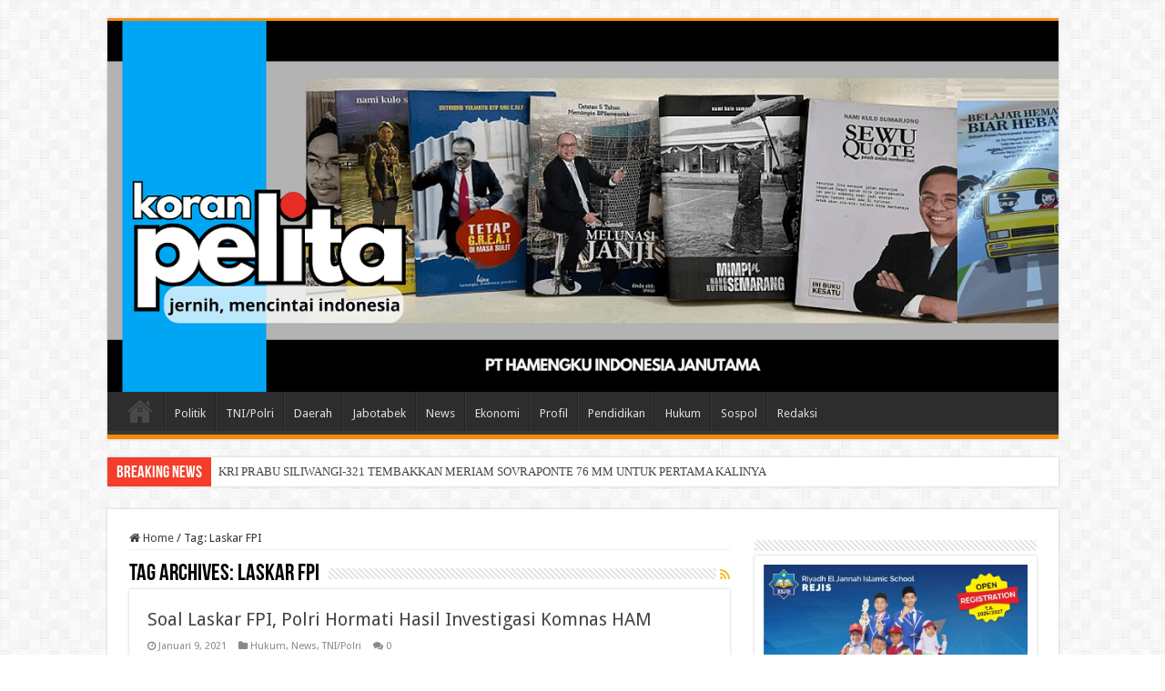

--- FILE ---
content_type: text/html; charset=UTF-8
request_url: https://koranpelita.com/tag/laskar-fpi/
body_size: 10199
content:
<!DOCTYPE html>
<html lang="id" prefix="og: http://ogp.me/ns#">
<head>

<meta charset="UTF-8" />
<link rel="pingback" href="https://koranpelita.com/xmlrpc.php" />
<title>Laskar FPI &#8211; www.koranpelita.com</title>
<meta name='robots' content='max-image-preview:large' />
<link rel='dns-prefetch' href='//www.googletagmanager.com' />
<link rel='dns-prefetch' href='//stats.wp.com' />
<link rel='dns-prefetch' href='//fonts.googleapis.com' />
<link rel='dns-prefetch' href='//pagead2.googlesyndication.com' />
<link rel='preconnect' href='//i0.wp.com' />
<link rel='preconnect' href='//c0.wp.com' />
<link rel="alternate" type="application/rss+xml" title="www.koranpelita.com &raquo; Feed" href="https://koranpelita.com/feed/" />
<link rel="alternate" type="application/rss+xml" title="www.koranpelita.com &raquo; Umpan Komentar" href="https://koranpelita.com/comments/feed/" />
<link rel="alternate" type="application/rss+xml" title="www.koranpelita.com &raquo; Laskar FPI Umpan Tag" href="https://koranpelita.com/tag/laskar-fpi/feed/" />
<style id='wp-img-auto-sizes-contain-inline-css' type='text/css'>
img:is([sizes=auto i],[sizes^="auto," i]){contain-intrinsic-size:3000px 1500px}
/*# sourceURL=wp-img-auto-sizes-contain-inline-css */
</style>
<style id='wp-block-library-inline-css' type='text/css'>
:root{--wp-block-synced-color:#7a00df;--wp-block-synced-color--rgb:122,0,223;--wp-bound-block-color:var(--wp-block-synced-color);--wp-editor-canvas-background:#ddd;--wp-admin-theme-color:#007cba;--wp-admin-theme-color--rgb:0,124,186;--wp-admin-theme-color-darker-10:#006ba1;--wp-admin-theme-color-darker-10--rgb:0,107,160.5;--wp-admin-theme-color-darker-20:#005a87;--wp-admin-theme-color-darker-20--rgb:0,90,135;--wp-admin-border-width-focus:2px}@media (min-resolution:192dpi){:root{--wp-admin-border-width-focus:1.5px}}.wp-element-button{cursor:pointer}:root .has-very-light-gray-background-color{background-color:#eee}:root .has-very-dark-gray-background-color{background-color:#313131}:root .has-very-light-gray-color{color:#eee}:root .has-very-dark-gray-color{color:#313131}:root .has-vivid-green-cyan-to-vivid-cyan-blue-gradient-background{background:linear-gradient(135deg,#00d084,#0693e3)}:root .has-purple-crush-gradient-background{background:linear-gradient(135deg,#34e2e4,#4721fb 50%,#ab1dfe)}:root .has-hazy-dawn-gradient-background{background:linear-gradient(135deg,#faaca8,#dad0ec)}:root .has-subdued-olive-gradient-background{background:linear-gradient(135deg,#fafae1,#67a671)}:root .has-atomic-cream-gradient-background{background:linear-gradient(135deg,#fdd79a,#004a59)}:root .has-nightshade-gradient-background{background:linear-gradient(135deg,#330968,#31cdcf)}:root .has-midnight-gradient-background{background:linear-gradient(135deg,#020381,#2874fc)}:root{--wp--preset--font-size--normal:16px;--wp--preset--font-size--huge:42px}.has-regular-font-size{font-size:1em}.has-larger-font-size{font-size:2.625em}.has-normal-font-size{font-size:var(--wp--preset--font-size--normal)}.has-huge-font-size{font-size:var(--wp--preset--font-size--huge)}.has-text-align-center{text-align:center}.has-text-align-left{text-align:left}.has-text-align-right{text-align:right}.has-fit-text{white-space:nowrap!important}#end-resizable-editor-section{display:none}.aligncenter{clear:both}.items-justified-left{justify-content:flex-start}.items-justified-center{justify-content:center}.items-justified-right{justify-content:flex-end}.items-justified-space-between{justify-content:space-between}.screen-reader-text{border:0;clip-path:inset(50%);height:1px;margin:-1px;overflow:hidden;padding:0;position:absolute;width:1px;word-wrap:normal!important}.screen-reader-text:focus{background-color:#ddd;clip-path:none;color:#444;display:block;font-size:1em;height:auto;left:5px;line-height:normal;padding:15px 23px 14px;text-decoration:none;top:5px;width:auto;z-index:100000}html :where(.has-border-color){border-style:solid}html :where([style*=border-top-color]){border-top-style:solid}html :where([style*=border-right-color]){border-right-style:solid}html :where([style*=border-bottom-color]){border-bottom-style:solid}html :where([style*=border-left-color]){border-left-style:solid}html :where([style*=border-width]){border-style:solid}html :where([style*=border-top-width]){border-top-style:solid}html :where([style*=border-right-width]){border-right-style:solid}html :where([style*=border-bottom-width]){border-bottom-style:solid}html :where([style*=border-left-width]){border-left-style:solid}html :where(img[class*=wp-image-]){height:auto;max-width:100%}:where(figure){margin:0 0 1em}html :where(.is-position-sticky){--wp-admin--admin-bar--position-offset:var(--wp-admin--admin-bar--height,0px)}@media screen and (max-width:600px){html :where(.is-position-sticky){--wp-admin--admin-bar--position-offset:0px}}

/*# sourceURL=wp-block-library-inline-css */
</style><style id='global-styles-inline-css' type='text/css'>
:root{--wp--preset--aspect-ratio--square: 1;--wp--preset--aspect-ratio--4-3: 4/3;--wp--preset--aspect-ratio--3-4: 3/4;--wp--preset--aspect-ratio--3-2: 3/2;--wp--preset--aspect-ratio--2-3: 2/3;--wp--preset--aspect-ratio--16-9: 16/9;--wp--preset--aspect-ratio--9-16: 9/16;--wp--preset--color--black: #000000;--wp--preset--color--cyan-bluish-gray: #abb8c3;--wp--preset--color--white: #ffffff;--wp--preset--color--pale-pink: #f78da7;--wp--preset--color--vivid-red: #cf2e2e;--wp--preset--color--luminous-vivid-orange: #ff6900;--wp--preset--color--luminous-vivid-amber: #fcb900;--wp--preset--color--light-green-cyan: #7bdcb5;--wp--preset--color--vivid-green-cyan: #00d084;--wp--preset--color--pale-cyan-blue: #8ed1fc;--wp--preset--color--vivid-cyan-blue: #0693e3;--wp--preset--color--vivid-purple: #9b51e0;--wp--preset--gradient--vivid-cyan-blue-to-vivid-purple: linear-gradient(135deg,rgb(6,147,227) 0%,rgb(155,81,224) 100%);--wp--preset--gradient--light-green-cyan-to-vivid-green-cyan: linear-gradient(135deg,rgb(122,220,180) 0%,rgb(0,208,130) 100%);--wp--preset--gradient--luminous-vivid-amber-to-luminous-vivid-orange: linear-gradient(135deg,rgb(252,185,0) 0%,rgb(255,105,0) 100%);--wp--preset--gradient--luminous-vivid-orange-to-vivid-red: linear-gradient(135deg,rgb(255,105,0) 0%,rgb(207,46,46) 100%);--wp--preset--gradient--very-light-gray-to-cyan-bluish-gray: linear-gradient(135deg,rgb(238,238,238) 0%,rgb(169,184,195) 100%);--wp--preset--gradient--cool-to-warm-spectrum: linear-gradient(135deg,rgb(74,234,220) 0%,rgb(151,120,209) 20%,rgb(207,42,186) 40%,rgb(238,44,130) 60%,rgb(251,105,98) 80%,rgb(254,248,76) 100%);--wp--preset--gradient--blush-light-purple: linear-gradient(135deg,rgb(255,206,236) 0%,rgb(152,150,240) 100%);--wp--preset--gradient--blush-bordeaux: linear-gradient(135deg,rgb(254,205,165) 0%,rgb(254,45,45) 50%,rgb(107,0,62) 100%);--wp--preset--gradient--luminous-dusk: linear-gradient(135deg,rgb(255,203,112) 0%,rgb(199,81,192) 50%,rgb(65,88,208) 100%);--wp--preset--gradient--pale-ocean: linear-gradient(135deg,rgb(255,245,203) 0%,rgb(182,227,212) 50%,rgb(51,167,181) 100%);--wp--preset--gradient--electric-grass: linear-gradient(135deg,rgb(202,248,128) 0%,rgb(113,206,126) 100%);--wp--preset--gradient--midnight: linear-gradient(135deg,rgb(2,3,129) 0%,rgb(40,116,252) 100%);--wp--preset--font-size--small: 13px;--wp--preset--font-size--medium: 20px;--wp--preset--font-size--large: 36px;--wp--preset--font-size--x-large: 42px;--wp--preset--spacing--20: 0.44rem;--wp--preset--spacing--30: 0.67rem;--wp--preset--spacing--40: 1rem;--wp--preset--spacing--50: 1.5rem;--wp--preset--spacing--60: 2.25rem;--wp--preset--spacing--70: 3.38rem;--wp--preset--spacing--80: 5.06rem;--wp--preset--shadow--natural: 6px 6px 9px rgba(0, 0, 0, 0.2);--wp--preset--shadow--deep: 12px 12px 50px rgba(0, 0, 0, 0.4);--wp--preset--shadow--sharp: 6px 6px 0px rgba(0, 0, 0, 0.2);--wp--preset--shadow--outlined: 6px 6px 0px -3px rgb(255, 255, 255), 6px 6px rgb(0, 0, 0);--wp--preset--shadow--crisp: 6px 6px 0px rgb(0, 0, 0);}:where(.is-layout-flex){gap: 0.5em;}:where(.is-layout-grid){gap: 0.5em;}body .is-layout-flex{display: flex;}.is-layout-flex{flex-wrap: wrap;align-items: center;}.is-layout-flex > :is(*, div){margin: 0;}body .is-layout-grid{display: grid;}.is-layout-grid > :is(*, div){margin: 0;}:where(.wp-block-columns.is-layout-flex){gap: 2em;}:where(.wp-block-columns.is-layout-grid){gap: 2em;}:where(.wp-block-post-template.is-layout-flex){gap: 1.25em;}:where(.wp-block-post-template.is-layout-grid){gap: 1.25em;}.has-black-color{color: var(--wp--preset--color--black) !important;}.has-cyan-bluish-gray-color{color: var(--wp--preset--color--cyan-bluish-gray) !important;}.has-white-color{color: var(--wp--preset--color--white) !important;}.has-pale-pink-color{color: var(--wp--preset--color--pale-pink) !important;}.has-vivid-red-color{color: var(--wp--preset--color--vivid-red) !important;}.has-luminous-vivid-orange-color{color: var(--wp--preset--color--luminous-vivid-orange) !important;}.has-luminous-vivid-amber-color{color: var(--wp--preset--color--luminous-vivid-amber) !important;}.has-light-green-cyan-color{color: var(--wp--preset--color--light-green-cyan) !important;}.has-vivid-green-cyan-color{color: var(--wp--preset--color--vivid-green-cyan) !important;}.has-pale-cyan-blue-color{color: var(--wp--preset--color--pale-cyan-blue) !important;}.has-vivid-cyan-blue-color{color: var(--wp--preset--color--vivid-cyan-blue) !important;}.has-vivid-purple-color{color: var(--wp--preset--color--vivid-purple) !important;}.has-black-background-color{background-color: var(--wp--preset--color--black) !important;}.has-cyan-bluish-gray-background-color{background-color: var(--wp--preset--color--cyan-bluish-gray) !important;}.has-white-background-color{background-color: var(--wp--preset--color--white) !important;}.has-pale-pink-background-color{background-color: var(--wp--preset--color--pale-pink) !important;}.has-vivid-red-background-color{background-color: var(--wp--preset--color--vivid-red) !important;}.has-luminous-vivid-orange-background-color{background-color: var(--wp--preset--color--luminous-vivid-orange) !important;}.has-luminous-vivid-amber-background-color{background-color: var(--wp--preset--color--luminous-vivid-amber) !important;}.has-light-green-cyan-background-color{background-color: var(--wp--preset--color--light-green-cyan) !important;}.has-vivid-green-cyan-background-color{background-color: var(--wp--preset--color--vivid-green-cyan) !important;}.has-pale-cyan-blue-background-color{background-color: var(--wp--preset--color--pale-cyan-blue) !important;}.has-vivid-cyan-blue-background-color{background-color: var(--wp--preset--color--vivid-cyan-blue) !important;}.has-vivid-purple-background-color{background-color: var(--wp--preset--color--vivid-purple) !important;}.has-black-border-color{border-color: var(--wp--preset--color--black) !important;}.has-cyan-bluish-gray-border-color{border-color: var(--wp--preset--color--cyan-bluish-gray) !important;}.has-white-border-color{border-color: var(--wp--preset--color--white) !important;}.has-pale-pink-border-color{border-color: var(--wp--preset--color--pale-pink) !important;}.has-vivid-red-border-color{border-color: var(--wp--preset--color--vivid-red) !important;}.has-luminous-vivid-orange-border-color{border-color: var(--wp--preset--color--luminous-vivid-orange) !important;}.has-luminous-vivid-amber-border-color{border-color: var(--wp--preset--color--luminous-vivid-amber) !important;}.has-light-green-cyan-border-color{border-color: var(--wp--preset--color--light-green-cyan) !important;}.has-vivid-green-cyan-border-color{border-color: var(--wp--preset--color--vivid-green-cyan) !important;}.has-pale-cyan-blue-border-color{border-color: var(--wp--preset--color--pale-cyan-blue) !important;}.has-vivid-cyan-blue-border-color{border-color: var(--wp--preset--color--vivid-cyan-blue) !important;}.has-vivid-purple-border-color{border-color: var(--wp--preset--color--vivid-purple) !important;}.has-vivid-cyan-blue-to-vivid-purple-gradient-background{background: var(--wp--preset--gradient--vivid-cyan-blue-to-vivid-purple) !important;}.has-light-green-cyan-to-vivid-green-cyan-gradient-background{background: var(--wp--preset--gradient--light-green-cyan-to-vivid-green-cyan) !important;}.has-luminous-vivid-amber-to-luminous-vivid-orange-gradient-background{background: var(--wp--preset--gradient--luminous-vivid-amber-to-luminous-vivid-orange) !important;}.has-luminous-vivid-orange-to-vivid-red-gradient-background{background: var(--wp--preset--gradient--luminous-vivid-orange-to-vivid-red) !important;}.has-very-light-gray-to-cyan-bluish-gray-gradient-background{background: var(--wp--preset--gradient--very-light-gray-to-cyan-bluish-gray) !important;}.has-cool-to-warm-spectrum-gradient-background{background: var(--wp--preset--gradient--cool-to-warm-spectrum) !important;}.has-blush-light-purple-gradient-background{background: var(--wp--preset--gradient--blush-light-purple) !important;}.has-blush-bordeaux-gradient-background{background: var(--wp--preset--gradient--blush-bordeaux) !important;}.has-luminous-dusk-gradient-background{background: var(--wp--preset--gradient--luminous-dusk) !important;}.has-pale-ocean-gradient-background{background: var(--wp--preset--gradient--pale-ocean) !important;}.has-electric-grass-gradient-background{background: var(--wp--preset--gradient--electric-grass) !important;}.has-midnight-gradient-background{background: var(--wp--preset--gradient--midnight) !important;}.has-small-font-size{font-size: var(--wp--preset--font-size--small) !important;}.has-medium-font-size{font-size: var(--wp--preset--font-size--medium) !important;}.has-large-font-size{font-size: var(--wp--preset--font-size--large) !important;}.has-x-large-font-size{font-size: var(--wp--preset--font-size--x-large) !important;}
/*# sourceURL=global-styles-inline-css */
</style>

<style id='classic-theme-styles-inline-css' type='text/css'>
/*! This file is auto-generated */
.wp-block-button__link{color:#fff;background-color:#32373c;border-radius:9999px;box-shadow:none;text-decoration:none;padding:calc(.667em + 2px) calc(1.333em + 2px);font-size:1.125em}.wp-block-file__button{background:#32373c;color:#fff;text-decoration:none}
/*# sourceURL=/wp-includes/css/classic-themes.min.css */
</style>
<link rel='stylesheet' id='wpo_min-header-0-css' href='https://koranpelita.com/wp-content/cache/wpo-minify/1764839605/assets/wpo-minify-header-461c116d.min.css' type='text/css' media='all' />
<link rel='stylesheet' id='dashicons-css' href='https://c0.wp.com/c/6.9/wp-includes/css/dashicons.min.css' type='text/css' media='all' />
<link rel='stylesheet' id='wpo_min-header-2-css' href='https://koranpelita.com/wp-content/cache/wpo-minify/1764839605/assets/wpo-minify-header-03852c3e.min.css' type='text/css' media='all' />
<script type="text/javascript" src="https://c0.wp.com/c/6.9/wp-includes/js/jquery/jquery.min.js" id="jquery-core-js"></script>
<script type="text/javascript" src="https://c0.wp.com/c/6.9/wp-includes/js/jquery/jquery-migrate.min.js" id="jquery-migrate-js"></script>

<!-- Potongan tag Google (gtag.js) ditambahkan oleh Site Kit -->
<!-- Snippet Google Analytics telah ditambahkan oleh Site Kit -->
<script type="text/javascript" src="https://www.googletagmanager.com/gtag/js?id=G-VGKYRTNLHE" id="google_gtagjs-js" async></script>
<script type="text/javascript" id="google_gtagjs-js-after">
/* <![CDATA[ */
window.dataLayer = window.dataLayer || [];function gtag(){dataLayer.push(arguments);}
gtag("set","linker",{"domains":["koranpelita.com"]});
gtag("js", new Date());
gtag("set", "developer_id.dZTNiMT", true);
gtag("config", "G-VGKYRTNLHE");
//# sourceURL=google_gtagjs-js-after
/* ]]> */
</script>
<link rel="https://api.w.org/" href="https://koranpelita.com/wp-json/" /><link rel="alternate" title="JSON" type="application/json" href="https://koranpelita.com/wp-json/wp/v2/tags/2733" /><link rel="EditURI" type="application/rsd+xml" title="RSD" href="https://koranpelita.com/xmlrpc.php?rsd" />
<meta name="generator" content="WordPress 6.9" />
<meta name="generator" content="Site Kit by Google 1.170.0" />	<style>img#wpstats{display:none}</style>
		<link rel="shortcut icon" href="https://koranpelita.com/wp-content/uploads/2019/02/IKON-KORANPELITA-1.jpg" title="Favicon" />
<!--[if IE]>
<script type="text/javascript">jQuery(document).ready(function (){ jQuery(".menu-item").has("ul").children("a").attr("aria-haspopup", "true");});</script>
<![endif]-->
<!--[if lt IE 9]>
<script src="https://koranpelita.com/wp-content/themes/sahifa/js/html5.js"></script>
<script src="https://koranpelita.com/wp-content/themes/sahifa/js/selectivizr-min.js"></script>
<![endif]-->
<!--[if IE 9]>
<link rel="stylesheet" type="text/css" media="all" href="https://koranpelita.com/wp-content/themes/sahifa/css/ie9.css" />
<![endif]-->
<!--[if IE 8]>
<link rel="stylesheet" type="text/css" media="all" href="https://koranpelita.com/wp-content/themes/sahifa/css/ie8.css" />
<![endif]-->
<!--[if IE 7]>
<link rel="stylesheet" type="text/css" media="all" href="https://koranpelita.com/wp-content/themes/sahifa/css/ie7.css" />
<![endif]-->


<meta name="viewport" content="width=device-width, initial-scale=1.0" />
<link rel="apple-touch-icon-precomposed" sizes="144x144" href="https://koranpelita.com/wp-content/uploads/2019/02/IKON-KORANPELITA-1.jpg" />



<style type="text/css" media="screen">

body{
	font-family: 'Droid Sans';
}


</style>

		<script type="text/javascript">
			/* <![CDATA[ */
				var sf_position = '0';
				var sf_templates = "<a href=\"{search_url_escaped}\">View All Results<\/a>";
				var sf_input = '.search-live';
				jQuery(document).ready(function(){
					jQuery(sf_input).ajaxyLiveSearch({"expand":false,"searchUrl":"https:\/\/koranpelita.com\/?s=%s","text":"Search","delay":500,"iwidth":180,"width":315,"ajaxUrl":"https:\/\/koranpelita.com\/wp-admin\/admin-ajax.php","rtl":0});
					jQuery(".live-search_ajaxy-selective-input").keyup(function() {
						var width = jQuery(this).val().length * 8;
						if(width < 50) {
							width = 50;
						}
						jQuery(this).width(width);
					});
					jQuery(".live-search_ajaxy-selective-search").click(function() {
						jQuery(this).find(".live-search_ajaxy-selective-input").focus();
					});
					jQuery(".live-search_ajaxy-selective-close").click(function() {
						jQuery(this).parent().remove();
					});
				});
			/* ]]> */
		</script>
		
<!-- Meta tag Google AdSense ditambahkan oleh Site Kit -->
<meta name="google-adsense-platform-account" content="ca-host-pub-2644536267352236">
<meta name="google-adsense-platform-domain" content="sitekit.withgoogle.com">
<!-- Akhir tag meta Google AdSense yang ditambahkan oleh Site Kit -->

<!-- Snippet Google AdSense telah ditambahkan oleh Site Kit -->
<script type="text/javascript" async="async" src="https://pagead2.googlesyndication.com/pagead/js/adsbygoogle.js?client=ca-pub-2278947102385258&amp;host=ca-host-pub-2644536267352236" crossorigin="anonymous"></script>

<!-- Snippet Google AdSense penutup telah ditambahkan oleh Site Kit -->
</head>
<body id="top" class="archive tag tag-laskar-fpi tag-2733 wp-theme-sahifa wp-child-theme-koran-pelita lazy-enabled">

<div class="wrapper-outer">

	<div class="background-cover"></div>

	<aside id="slide-out">

			<div class="search-mobile">
			<form method="get" id="searchform-mobile" action="https://koranpelita.com/">
				<button class="search-button" type="submit" value="Search"><i class="fa fa-search"></i></button>
				<input type="text" id="s-mobile" name="s" title="Search" value="Search" onfocus="if (this.value == 'Search') {this.value = '';}" onblur="if (this.value == '') {this.value = 'Search';}"  />
			</form>
		</div><!-- .search-mobile /-->
	
			<div class="social-icons">
		
			</div>

	
		<div id="mobile-menu"  class="mobile-hide-icons"></div>
	</aside><!-- #slide-out /-->

		<div id="wrapper" class="boxed">
		<div class="inner-wrapper">

		<header id="theme-header" class="theme-header full-logo">
			
		<div class="header-content">

					<a id="slide-out-open" class="slide-out-open" href="#"><span></span></a>
		
			<div class="logo" style=" margin-top:15px; margin-bottom:15px;">
			<h2>								<a title="www.koranpelita.com" href="https://koranpelita.com/">
					<img src="https://koranpelita.com/wp-content/uploads/2024/11/logo-KP.png" alt="www.koranpelita.com"  /><strong>www.koranpelita.com Jernih, Mencintai Indonesia</strong>
				</a>
			</h2>			</div><!-- .logo /-->
			<div class="e3lan e3lan-top">		</div>			<div class="clear"></div>

		</div>
													<nav id="main-nav" class="fixed-enabled">
				<div class="container">

				
					<div class="main-menu"><ul id="menu-main-navigation" class="menu"><li id="menu-item-170220" class="menu-item menu-item-type-custom menu-item-object-custom menu-item-home menu-item-170220"><a href="https://koranpelita.com/"><i class="fa fa-home"></i>Home</a></li>
<li id="menu-item-77082" class="menu-item menu-item-type-taxonomy menu-item-object-category menu-item-77082"><a href="https://koranpelita.com/category/politik/">Politik</a></li>
<li id="menu-item-77077" class="menu-item menu-item-type-taxonomy menu-item-object-category menu-item-77077"><a href="https://koranpelita.com/category/tni-polri/">TNI/Polri</a></li>
<li id="menu-item-77078" class="menu-item menu-item-type-taxonomy menu-item-object-category menu-item-77078"><a href="https://koranpelita.com/category/daerah/">Daerah</a></li>
<li id="menu-item-77079" class="menu-item menu-item-type-taxonomy menu-item-object-category menu-item-77079"><a href="https://koranpelita.com/category/jabotabek/">Jabotabek</a></li>
<li id="menu-item-77080" class="menu-item menu-item-type-taxonomy menu-item-object-category menu-item-77080"><a href="https://koranpelita.com/category/news/">News</a></li>
<li id="menu-item-77081" class="menu-item menu-item-type-taxonomy menu-item-object-category menu-item-77081"><a href="https://koranpelita.com/category/ekonomi/">Ekonomi</a></li>
<li id="menu-item-77083" class="menu-item menu-item-type-taxonomy menu-item-object-category menu-item-77083"><a href="https://koranpelita.com/category/profil/">Profil</a></li>
<li id="menu-item-77084" class="menu-item menu-item-type-taxonomy menu-item-object-category menu-item-77084"><a href="https://koranpelita.com/category/pendidikan/">Pendidikan</a></li>
<li id="menu-item-77085" class="menu-item menu-item-type-taxonomy menu-item-object-category menu-item-77085"><a href="https://koranpelita.com/category/hukum/">Hukum</a></li>
<li id="menu-item-77086" class="menu-item menu-item-type-taxonomy menu-item-object-category menu-item-77086"><a href="https://koranpelita.com/category/sospol/">Sospol</a></li>
<li id="menu-item-77076" class="menu-item menu-item-type-post_type menu-item-object-page menu-item-77076"><a href="https://koranpelita.com/redaksi/">Redaksi</a></li>
</ul></div>					
					
				</div>
			</nav><!-- .main-nav /-->
					</header><!-- #header /-->

		
	<div class="clear"></div>
	<div id="breaking-news" class="breaking-news">
		<span class="breaking-news-title"><i class="fa fa-bolt"></i> <span>Breaking News</span></span>
		
					<ul>
					<li><a href="https://koranpelita.com/2026/01/22/kri-prabu-siliwangi-321-tembakkan-meriam-sovraponte-76-mm-untuk-pertama-kalinya/" title="KRI PRABU SILIWANGI-321 TEMBAKKAN MERIAM SOVRAPONTE 76 MM UNTUK PERTAMA KALINYA">KRI PRABU SILIWANGI-321 TEMBAKKAN MERIAM SOVRAPONTE 76 MM UNTUK PERTAMA KALINYA</a></li>
					<li><a href="https://koranpelita.com/2026/01/22/tni-al-dan-stakeholder-terkait-selamatkan-18-abk-kapal-ikan-yang-tenggelam/" title="TNI AL DAN STAKEHOLDER TERKAIT SELAMATKAN 18 ABK KAPAL IKAN YANG TENGGELAM">TNI AL DAN STAKEHOLDER TERKAIT SELAMATKAN 18 ABK KAPAL IKAN YANG TENGGELAM</a></li>
					<li><a href="https://koranpelita.com/2026/01/21/indonesia-anti-scam-centre-berhasil-kembalikan-rp161-miliar-dana-masyarakat-korban-scam/" title="Indonesia Anti Scam Centre Berhasil Kembalikan Rp161 Miliar Dana Masyarakat Korban Scam">Indonesia Anti Scam Centre Berhasil Kembalikan Rp161 Miliar Dana Masyarakat Korban Scam</a></li>
					<li><a href="https://koranpelita.com/2026/01/21/kapal-perang-tni-al-kembali-salurkan-bantuan-bencana-alam-di-halmahera/" title="KAPAL PERANG TNI AL KEMBALI SALURKAN BANTUAN BENCANA ALAM DI HALMAHERA">KAPAL PERANG TNI AL KEMBALI SALURKAN BANTUAN BENCANA ALAM DI HALMAHERA</a></li>
					<li><a href="https://koranpelita.com/2026/01/21/gerak-cepat-prajurit-tni-al-dan-tim-sar-gabungan-berhasil-evakuasi-korban-kecelakaan-pesawat-atr-42-500/" title="GERAK CEPAT, PRAJURIT TNI AL DAN TIM SAR GABUNGAN BERHASIL EVAKUASI KORBAN KECELAKAAN PESAWAT ATR 42-500">GERAK CEPAT, PRAJURIT TNI AL DAN TIM SAR GABUNGAN BERHASIL EVAKUASI KORBAN KECELAKAAN PESAWAT ATR 42-500</a></li>
					<li><a href="https://koranpelita.com/2026/01/21/tni-al-gagalkan-penyelundupan-ribuan-burung-ilegal-dari-lombok-ke-denpasar/" title="TNI AL GAGALKAN PENYELUNDUPAN RIBUAN BURUNG ILEGAL DARI LOMBOK KE DENPASAR">TNI AL GAGALKAN PENYELUNDUPAN RIBUAN BURUNG ILEGAL DARI LOMBOK KE DENPASAR</a></li>
					<li><a href="https://koranpelita.com/2026/01/20/jawa-tengah-catat-kinerja-investasi-terbaik-realisasinya-tembus-rp-8850-triliun/" title="Jawa Tengah Catat Kinerja Investasi Terbaik, Realisasinya Tembus Rp 88,50 Triliun">Jawa Tengah Catat Kinerja Investasi Terbaik, Realisasinya Tembus Rp 88,50 Triliun</a></li>
					<li><a href="https://koranpelita.com/2026/01/20/kapal-tni-al-kri-banjarmasin-592-berhasil-selamatkan-12-abk-km-putra-kwantan-yang-mengalami-kecelakaan-laut-di-laut-arafuru/" title="KAPAL TNI AL KRI BANJARMASIN-592 BERHASIL SELAMATKAN 12 ABK KM PUTRA KWANTAN YANG MENGALAMI KECELAKAAN LAUT DI LAUT ARAFURU">KAPAL TNI AL KRI BANJARMASIN-592 BERHASIL SELAMATKAN 12 ABK KM PUTRA KWANTAN YANG MENGALAMI KECELAKAAN LAUT DI LAUT ARAFURU</a></li>
					<li><a href="https://koranpelita.com/2026/01/19/garuda-indonesia-group-catatkan-performa-otp-tembus-8981-persen-pada-periode-long-weekend-isra-miraj/" title="GARUDA INDONESIA GROUP CATATKAN PERFORMA OTP TEMBUS 89,81 PERSEN PADA PERIODE LONG WEEKEND ISRA MI’RAJ">GARUDA INDONESIA GROUP CATATKAN PERFORMA OTP TEMBUS 89,81 PERSEN PADA PERIODE LONG WEEKEND ISRA MI’RAJ</a></li>
					<li><a href="https://koranpelita.com/2026/01/18/latsitarda-nusantara-xlvi-2026-resmi-dibuka-2-003-taruna-taruni-diberangkatkan-ke-aceh-tamiang/" title="Latsitarda Nusantara XLVI/ 2026 Resmi Dibuka, 2.003 Taruna-Taruni Diberangkatkan ke Aceh Tamiang">Latsitarda Nusantara XLVI/ 2026 Resmi Dibuka, 2.003 Taruna-Taruni Diberangkatkan ke Aceh Tamiang</a></li>
					</ul>
					
		
		<script type="text/javascript">
			jQuery(document).ready(function(){
								jQuery('#breaking-news ul').innerFade({animationType: 'fade', speed: 750 , timeout: 3500});
							});
					</script>
	</div> <!-- .breaking-news -->

	<div class="e3lan e3lan-below_header">		</div>
	<div id="main-content" class="container">
	<div class="content">
		<nav id="crumbs"><a href="https://koranpelita.com/"><span class="fa fa-home" aria-hidden="true"></span> Home</a><span class="delimiter">/</span><span class="current">Tag: <span>Laskar FPI</span></span></nav><script type="application/ld+json">{"@context":"http:\/\/schema.org","@type":"BreadcrumbList","@id":"#Breadcrumb","itemListElement":[{"@type":"ListItem","position":1,"item":{"name":"Home","@id":"https:\/\/koranpelita.com\/"}}]}</script>
		<div class="page-head">
		
			<h1 class="page-title">
				Tag Archives: <span>Laskar FPI</span>			</h1>
			
						<a class="rss-cat-icon tooltip" title="Feed Subscription"  href="https://koranpelita.com/tag/laskar-fpi/feed/"><i class="fa fa-rss"></i></a>
						
			<div class="stripe-line"></div>
			
						
		</div>
		
				<div class="post-listing archive-box">


	<article class="item-list">
	
		<h2 class="post-box-title">
			<a href="https://koranpelita.com/2021/01/09/soal-laskar-fpi-polri-hormati-hasil-investigasi-komnas-ham/">Soal Laskar FPI, Polri Hormati Hasil Investigasi Komnas HAM</a>
		</h2>
		
		<p class="post-meta">
	
		
	<span class="tie-date"><i class="fa fa-clock-o"></i>Januari 9, 2021</span>	
	<span class="post-cats"><i class="fa fa-folder"></i><a href="https://koranpelita.com/category/hukum/" rel="category tag">Hukum</a>, <a href="https://koranpelita.com/category/news/" rel="category tag">News</a>, <a href="https://koranpelita.com/category/tni-polri/" rel="category tag">TNI/Polri</a></span>
	
	<span class="post-comments"><i class="fa fa-comments"></i><a href="https://koranpelita.com/2021/01/09/soal-laskar-fpi-polri-hormati-hasil-investigasi-komnas-ham/#respond">0</a></span>
</p>
					

		
			
		
		<div class="post-thumbnail">
			<a href="https://koranpelita.com/2021/01/09/soal-laskar-fpi-polri-hormati-hasil-investigasi-komnas-ham/">
				<img width="310" height="165" src="https://i0.wp.com/koranpelita.com/wp-content/uploads/2020/07/Kadiv-Humas-Polri-e1594627029158.jpg?resize=193%2C127&amp;ssl=1" class="attachment-tie-medium size-tie-medium wp-post-image" alt="" decoding="async" fetchpriority="high" />				<span class="fa overlay-icon"></span>
			</a>
		</div><!-- post-thumbnail /-->
		
					
		<div class="entry">
			<p>Jakarta, Koranpelita.com Kepala Divisi Humas Polri Inspektur Jenderal (Irjen) Argo Yuwono mengatakan Polri menghormati hasil investigasi Komisi Nasional Hak Asasi Manusia (Komnas HAM) soal kasus penyerangan Laskar FPI di Tol Jakarta-Cikampek. &#8220;Tentunya yang pertama Polri menghargai hasil investigasi dan rekomendasi dan Komnas HAM,&#8221; kata Argo di Mabes Polri, Jakarta Selatan, &hellip;</p>
			<a class="more-link" href="https://koranpelita.com/2021/01/09/soal-laskar-fpi-polri-hormati-hasil-investigasi-komnas-ham/">Read More &raquo;</a>
		</div>

				
		<div class="clear"></div>
	</article><!-- .item-list -->
	

	<article class="item-list">
	
		<h2 class="post-box-title">
			<a href="https://koranpelita.com/2021/01/09/komnas-ham-enam-anggota-laskar-fpi-tewas-ditembak-anggota-setelah-diduga-serang-polisi/">Komnas HAM: Enam Anggota Laskar FPI Tewas Ditembak Anggota setelah Diduga Serang Polisi</a>
		</h2>
		
		<p class="post-meta">
	
		
	<span class="tie-date"><i class="fa fa-clock-o"></i>Januari 9, 2021</span>	
	<span class="post-cats"><i class="fa fa-folder"></i><a href="https://koranpelita.com/category/news/" rel="category tag">News</a>, <a href="https://koranpelita.com/category/sospol/" rel="category tag">Sospol</a></span>
	
	<span class="post-comments"><i class="fa fa-comments"></i><a href="https://koranpelita.com/2021/01/09/komnas-ham-enam-anggota-laskar-fpi-tewas-ditembak-anggota-setelah-diduga-serang-polisi/#respond">0</a></span>
</p>
					

		
			
		
		<div class="post-thumbnail">
			<a href="https://koranpelita.com/2021/01/09/komnas-ham-enam-anggota-laskar-fpi-tewas-ditembak-anggota-setelah-diduga-serang-polisi/">
				<img width="310" height="165" src="https://i0.wp.com/koranpelita.com/wp-content/uploads/2021/01/mohammad-choirul-anam-e1610167670890.jpg?resize=195%2C100&amp;ssl=1" class="attachment-tie-medium size-tie-medium wp-post-image" alt="" decoding="async" />				<span class="fa overlay-icon"></span>
			</a>
		</div><!-- post-thumbnail /-->
		
					
		<div class="entry">
			<p>Jakarta, Koranpelita.com Uji balistik Komnas HAM telah menguatkan dugaan baku tembak antara polisi dan anggota FPI sebelum KM 50. Fakta ini berarti membenarkan laporan dari pihak kepolisian bahwa anggota FPI memang memiliki senjata api. Bukti-bukti yang telah dimiliki oleh kepolisian mengenai senjata api FPI  bukanlah rekayasa polisi. Sebelumnya Eks Sekretaris &hellip;</p>
			<a class="more-link" href="https://koranpelita.com/2021/01/09/komnas-ham-enam-anggota-laskar-fpi-tewas-ditembak-anggota-setelah-diduga-serang-polisi/">Read More &raquo;</a>
		</div>

				
		<div class="clear"></div>
	</article><!-- .item-list -->
	
</div>
				
	</div> <!-- .content -->
	
<aside id="sidebar">
	<div class="theiaStickySidebar">
<div id="media_image-18" class="widget widget_media_image"><div class="widget-top"><h4> </h4><div class="stripe-line"></div></div>
						<div class="widget-container"><img width="1600" height="1599" src="https://i0.wp.com/koranpelita.com/wp-content/uploads/2025/09/IMG-20250912-WA0000.jpg?fit=1600%2C1599&amp;ssl=1" class="image wp-image-207197  attachment-full size-full" alt="" style="max-width: 100%; height: auto;" decoding="async" loading="lazy" srcset="https://i0.wp.com/koranpelita.com/wp-content/uploads/2025/09/IMG-20250912-WA0000.jpg?w=1600&amp;ssl=1 1600w, https://i0.wp.com/koranpelita.com/wp-content/uploads/2025/09/IMG-20250912-WA0000.jpg?resize=46%2C46&amp;ssl=1 46w, https://i0.wp.com/koranpelita.com/wp-content/uploads/2025/09/IMG-20250912-WA0000.jpg?resize=768%2C768&amp;ssl=1 768w, https://i0.wp.com/koranpelita.com/wp-content/uploads/2025/09/IMG-20250912-WA0000.jpg?resize=1536%2C1536&amp;ssl=1 1536w, https://i0.wp.com/koranpelita.com/wp-content/uploads/2025/09/IMG-20250912-WA0000.jpg?w=1236&amp;ssl=1 1236w" sizes="auto, (max-width: 1600px) 100vw, 1600px" /></div></div><!-- .widget /--><div id="media_image-19" class="widget widget_media_image"><div class="widget-top"><h4>BUKU</h4><div class="stripe-line"></div></div>
						<div class="widget-container"><a href="https://koranpelita.com/2024/11/14/katalog-buku-syekh-harun-toboh-generasi-terakhir-murid-syekh-ahmad-khatib/"><img width="877" height="1345" src="https://i0.wp.com/koranpelita.com/wp-content/uploads/2024/11/COVER-SYEKH-HARUN-TOBOH-OKEEEEEEEEEE.jpeg?fit=877%2C1345&amp;ssl=1" class="image wp-image-200933  attachment-full size-full" alt="" style="max-width: 100%; height: auto;" title="BUKU" decoding="async" loading="lazy" srcset="https://i0.wp.com/koranpelita.com/wp-content/uploads/2024/11/COVER-SYEKH-HARUN-TOBOH-OKEEEEEEEEEE.jpeg?w=877&amp;ssl=1 877w, https://i0.wp.com/koranpelita.com/wp-content/uploads/2024/11/COVER-SYEKH-HARUN-TOBOH-OKEEEEEEEEEE.jpeg?resize=768%2C1178&amp;ssl=1 768w" sizes="auto, (max-width: 877px) 100vw, 877px" /></a></div></div><!-- .widget /--><div id="media_image-11" class="widget widget_media_image"><div class="widget-top"><h4>BUKU</h4><div class="stripe-line"></div></div>
						<div class="widget-container"><img width="385" height="536" src="https://i0.wp.com/koranpelita.com/wp-content/uploads/2024/09/BUKU-NKS-4.jpg?fit=385%2C536&amp;ssl=1" class="image wp-image-197981  attachment-full size-full" alt="" style="max-width: 100%; height: auto;" decoding="async" loading="lazy" /></div></div><!-- .widget /--><div id="media_image-15" class="widget widget_media_image"><div class="widget-top"><h4>BUKU</h4><div class="stripe-line"></div></div>
						<div class="widget-container"><img width="331" height="483" src="https://i0.wp.com/koranpelita.com/wp-content/uploads/2024/09/BUKU-NKS-3-rotated-e1725985239119.jpg?fit=331%2C483&amp;ssl=1" class="image wp-image-197983  attachment-full size-full" alt="" style="max-width: 100%; height: auto;" decoding="async" loading="lazy" /></div></div><!-- .widget /--><div id="media_image-16" class="widget widget_media_image"><div class="widget-top"><h4>BUKU</h4><div class="stripe-line"></div></div>
						<div class="widget-container"><img width="297" height="405" src="https://i0.wp.com/koranpelita.com/wp-content/uploads/2024/09/BUKU-AGUS-SUSANTO-rotated-e1725985449931.jpg?fit=297%2C405&amp;ssl=1" class="image wp-image-197984  attachment-full size-full" alt="" style="max-width: 100%; height: auto;" decoding="async" loading="lazy" /></div></div><!-- .widget /--><div id="media_image-17" class="widget widget_media_image"><div class="widget-top"><h4>BUKU</h4><div class="stripe-line"></div></div>
						<div class="widget-container"><img width="845" height="1241" src="https://i0.wp.com/koranpelita.com/wp-content/uploads/2024/09/BUKU-SUTRISNO.jpg?fit=845%2C1241&amp;ssl=1" class="image wp-image-197985  attachment-full size-full" alt="" style="max-width: 100%; height: auto;" decoding="async" loading="lazy" srcset="https://i0.wp.com/koranpelita.com/wp-content/uploads/2024/09/BUKU-SUTRISNO.jpg?w=845&amp;ssl=1 845w, https://i0.wp.com/koranpelita.com/wp-content/uploads/2024/09/BUKU-SUTRISNO.jpg?resize=768%2C1128&amp;ssl=1 768w" sizes="auto, (max-width: 845px) 100vw, 845px" /></div></div><!-- .widget /--><div id="media_image-10" class="widget widget_media_image"><div class="widget-top"><h4>BUKU</h4><div class="stripe-line"></div></div>
						<div class="widget-container"><a href="https://koranpelita.com/2022/04/01/belajar-hemat-biar-hebat/"><img width="856" height="599" src="https://i0.wp.com/koranpelita.com/wp-content/uploads/2022/04/Cover-1.jpg?fit=856%2C599&amp;ssl=1" class="image wp-image-127920  attachment-full size-full" alt="" style="max-width: 100%; height: auto;" decoding="async" loading="lazy" srcset="https://i0.wp.com/koranpelita.com/wp-content/uploads/2022/04/Cover-1.jpg?w=856&amp;ssl=1 856w, https://i0.wp.com/koranpelita.com/wp-content/uploads/2022/04/Cover-1.jpg?resize=768%2C537&amp;ssl=1 768w" sizes="auto, (max-width: 856px) 100vw, 856px" /></a></div></div><!-- .widget /--><div id="media_image-12" class="widget widget_media_image"><div class="widget-top"><h4>MENCATAT SETIAP JEJAK</h4><div class="stripe-line"></div></div>
						<div class="widget-container"><img width="788" height="600" src="https://i0.wp.com/koranpelita.com/wp-content/uploads/2022/09/iqfar-akbaramadan.png?fit=788%2C600&amp;ssl=1" class="image wp-image-137470  attachment-full size-full" alt="" style="max-width: 100%; height: auto;" decoding="async" loading="lazy" srcset="https://i0.wp.com/koranpelita.com/wp-content/uploads/2022/09/iqfar-akbaramadan.png?w=788&amp;ssl=1 788w, https://i0.wp.com/koranpelita.com/wp-content/uploads/2022/09/iqfar-akbaramadan.png?resize=768%2C585&amp;ssl=1 768w" sizes="auto, (max-width: 788px) 100vw, 788px" /></div></div><!-- .widget /--><div id="media_image-9" class="widget widget_media_image"><div class="widget-top"><h4> </h4><div class="stripe-line"></div></div>
						<div class="widget-container"><img width="512" height="370" src="https://i0.wp.com/koranpelita.com/wp-content/uploads/2019/03/pelita-utama.jpg?fit=512%2C370&amp;ssl=1" class="image wp-image-2570  attachment-full size-full" alt="" style="max-width: 100%; height: auto;" decoding="async" loading="lazy" srcset="https://i0.wp.com/koranpelita.com/wp-content/uploads/2019/03/pelita-utama.jpg?w=512&amp;ssl=1 512w, https://i0.wp.com/koranpelita.com/wp-content/uploads/2019/03/pelita-utama.jpg?resize=300%2C217&amp;ssl=1 300w" sizes="auto, (max-width: 512px) 100vw, 512px" /></div></div><!-- .widget /-->
		<div id="recent-posts-2" class="widget widget_recent_entries">
		<div class="widget-top"><h4>Berita Terkini</h4><div class="stripe-line"></div></div>
						<div class="widget-container">
		<ul>
											<li>
					<a href="https://koranpelita.com/2026/01/22/kri-prabu-siliwangi-321-tembakkan-meriam-sovraponte-76-mm-untuk-pertama-kalinya/">KRI PRABU SILIWANGI-321 TEMBAKKAN MERIAM SOVRAPONTE 76 MM UNTUK PERTAMA KALINYA</a>
									</li>
											<li>
					<a href="https://koranpelita.com/2026/01/22/tni-al-dan-stakeholder-terkait-selamatkan-18-abk-kapal-ikan-yang-tenggelam/">TNI AL DAN STAKEHOLDER TERKAIT SELAMATKAN 18 ABK KAPAL IKAN YANG TENGGELAM</a>
									</li>
											<li>
					<a href="https://koranpelita.com/2026/01/21/indonesia-anti-scam-centre-berhasil-kembalikan-rp161-miliar-dana-masyarakat-korban-scam/">Indonesia Anti Scam Centre Berhasil Kembalikan Rp161 Miliar Dana Masyarakat Korban Scam</a>
									</li>
											<li>
					<a href="https://koranpelita.com/2026/01/21/kapal-perang-tni-al-kembali-salurkan-bantuan-bencana-alam-di-halmahera/">KAPAL PERANG TNI AL KEMBALI SALURKAN BANTUAN BENCANA ALAM DI HALMAHERA</a>
									</li>
											<li>
					<a href="https://koranpelita.com/2026/01/21/gerak-cepat-prajurit-tni-al-dan-tim-sar-gabungan-berhasil-evakuasi-korban-kecelakaan-pesawat-atr-42-500/">GERAK CEPAT, PRAJURIT TNI AL DAN TIM SAR GABUNGAN BERHASIL EVAKUASI KORBAN KECELAKAAN PESAWAT ATR 42-500</a>
									</li>
					</ul>

		</div></div><!-- .widget /--><div id="search-2" class="widget widget_search"><div class="widget-top"><h4> </h4><div class="stripe-line"></div></div>
						<div class="widget-container"><form role="search" method="get" class="search-form" action="https://koranpelita.com/">
				<label>
					<span class="screen-reader-text">Cari untuk:</span>
					<input type="search" class="search-field" placeholder="Cari &hellip;" value="" name="s" />
				</label>
				<input type="submit" class="search-submit" value="Cari" />
			</form></div></div><!-- .widget /--><div id="media_image-14" class="widget widget_media_image"><div class="widget-top"><h4> </h4><div class="stripe-line"></div></div>
						<div class="widget-container"><img width="580" height="336" src="https://i0.wp.com/koranpelita.com/wp-content/uploads/2024/09/koranpelita-logo-kang-dwi.jpg?fit=580%2C336&amp;ssl=1" class="image wp-image-197980  attachment-full size-full" alt="" style="max-width: 100%; height: auto;" decoding="async" loading="lazy" /></div></div><!-- .widget /-->	</div><!-- .theiaStickySidebar /-->
</aside><!-- #sidebar /-->	<div class="clear"></div>
</div><!-- .container /-->
<div class="e3lan e3lan-bottom">
			<a href="" title="" >
				<img src="https://koranpelita.com/wp-content/uploads/2024/02/semar-1-scaled.jpg" alt="" />
			</a>
				</div>
<footer id="theme-footer">
	<div id="footer-widget-area" class="footer-3c">

	
	

	
		
	</div><!-- #footer-widget-area -->
	<div class="clear"></div>
</footer><!-- .Footer /-->
				
<div class="clear"></div>
<div class="footer-bottom">
	<div class="container">
		
		<div class="alignleft">
			© Copyright <a href="https://koranpelita.com">Koran Pelita</a> 2026, All Rights Reserved		</div>
		
		<div class="alignright">
			Support by <a href="https://hasancreative.com">Hasan Creative</a>		</div>
				<div class="social-icons">
		
			</div>

		
		<div class="clear"></div>
	</div><!-- .Container -->
</div><!-- .Footer bottom -->

</div><!-- .inner-Wrapper -->
</div><!-- #Wrapper -->
</div><!-- .Wrapper-outer -->
	<div id="topcontrol" class="fa fa-angle-up" title="Scroll To Top"></div>
<div id="fb-root"></div>
<script type="speculationrules">
{"prefetch":[{"source":"document","where":{"and":[{"href_matches":"/*"},{"not":{"href_matches":["/wp-*.php","/wp-admin/*","/wp-content/uploads/*","/wp-content/*","/wp-content/plugins/*","/wp-content/themes/koran-pelita/*","/wp-content/themes/sahifa/*","/*\\?(.+)"]}},{"not":{"selector_matches":"a[rel~=\"nofollow\"]"}},{"not":{"selector_matches":".no-prefetch, .no-prefetch a"}}]},"eagerness":"conservative"}]}
</script>
<script type="text/javascript" id="wpo_min-footer-0-js-extra">
/* <![CDATA[ */
var tie = {"mobile_menu_active":"true","mobile_menu_top":"","lightbox_all":"true","lightbox_gallery":"true","woocommerce_lightbox":"","lightbox_skin":"dark","lightbox_thumb":"vertical","lightbox_arrows":"true","sticky_sidebar":"1","is_singular":"","reading_indicator":"true","lang_no_results":"No Results","lang_results_found":"Results Found"};
//# sourceURL=wpo_min-footer-0-js-extra
/* ]]> */
</script>
<script type="text/javascript" src="https://koranpelita.com/wp-content/cache/wpo-minify/1764839605/assets/wpo-minify-footer-64d40dd3.min.js" id="wpo_min-footer-0-js"></script>
<script type="text/javascript" id="jetpack-stats-js-before">
/* <![CDATA[ */
_stq = window._stq || [];
_stq.push([ "view", {"v":"ext","blog":"222595357","post":"0","tz":"7","srv":"koranpelita.com","arch_tag":"laskar-fpi","arch_results":"2","j":"1:15.4"} ]);
_stq.push([ "clickTrackerInit", "222595357", "0" ]);
//# sourceURL=jetpack-stats-js-before
/* ]]> */
</script>
<script type="text/javascript" src="https://stats.wp.com/e-202604.js" id="jetpack-stats-js" defer="defer" data-wp-strategy="defer"></script>
<script type="text/javascript" src="https://koranpelita.com/wp-content/cache/wpo-minify/1764839605/assets/wpo-minify-footer-474d05eb.min.js" id="wpo_min-footer-2-js"></script>
</body>
</html>

--- FILE ---
content_type: text/html; charset=utf-8
request_url: https://www.google.com/recaptcha/api2/aframe
body_size: 266
content:
<!DOCTYPE HTML><html><head><meta http-equiv="content-type" content="text/html; charset=UTF-8"></head><body><script nonce="mMvjNmLsr-d-1rVbZaMTlA">/** Anti-fraud and anti-abuse applications only. See google.com/recaptcha */ try{var clients={'sodar':'https://pagead2.googlesyndication.com/pagead/sodar?'};window.addEventListener("message",function(a){try{if(a.source===window.parent){var b=JSON.parse(a.data);var c=clients[b['id']];if(c){var d=document.createElement('img');d.src=c+b['params']+'&rc='+(localStorage.getItem("rc::a")?sessionStorage.getItem("rc::b"):"");window.document.body.appendChild(d);sessionStorage.setItem("rc::e",parseInt(sessionStorage.getItem("rc::e")||0)+1);localStorage.setItem("rc::h",'1769226805586');}}}catch(b){}});window.parent.postMessage("_grecaptcha_ready", "*");}catch(b){}</script></body></html>